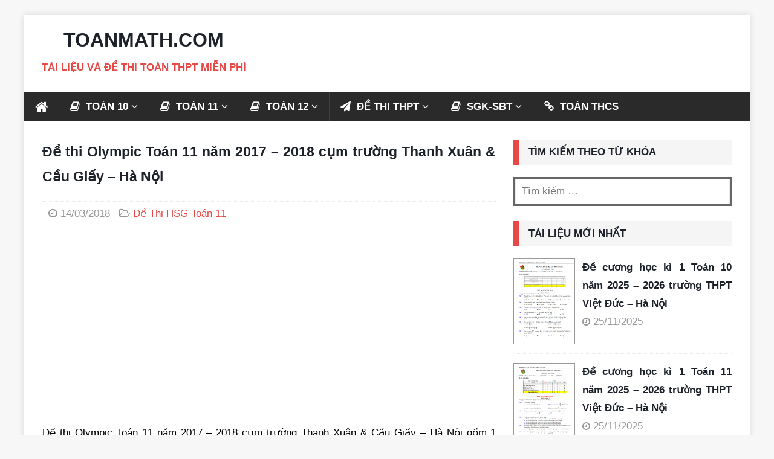

--- FILE ---
content_type: text/html; charset=utf-8
request_url: https://www.google.com/recaptcha/api2/aframe
body_size: 267
content:
<!DOCTYPE HTML><html><head><meta http-equiv="content-type" content="text/html; charset=UTF-8"></head><body><script nonce="5_2x-txwXualuCOLKP2OAw">/** Anti-fraud and anti-abuse applications only. See google.com/recaptcha */ try{var clients={'sodar':'https://pagead2.googlesyndication.com/pagead/sodar?'};window.addEventListener("message",function(a){try{if(a.source===window.parent){var b=JSON.parse(a.data);var c=clients[b['id']];if(c){var d=document.createElement('img');d.src=c+b['params']+'&rc='+(localStorage.getItem("rc::a")?sessionStorage.getItem("rc::b"):"");window.document.body.appendChild(d);sessionStorage.setItem("rc::e",parseInt(sessionStorage.getItem("rc::e")||0)+1);localStorage.setItem("rc::h",'1764117239383');}}}catch(b){}});window.parent.postMessage("_grecaptcha_ready", "*");}catch(b){}</script></body></html>

--- FILE ---
content_type: text/css
request_url: https://toanmath.com/wp-content/themes/mh-magazine/style.css?ver=6.8.3
body_size: 12800
content:
html,body,div,span,applet,object,iframe,h1,h2,h3,h4,h5,h6,p,blockquote,pre,a,abbr,acronym,address,big,cite,code,del,dfn,em,img,ins,kbd,q,s,samp,small,strike,strong,sub,sup,tt,var,b,u,i,center,dl,dt,dd,ol,ul,li,fieldset,form,label,legend,table,caption,tbody,tfoot,thead,tr,th,td,article,aside,canvas,details,embed,figure,figcaption,footer,header,hgroup,menu,nav,output,ruby,section,summary,time,mark,audio,video{margin:0;padding:0;border:0;font-size:100%;font:inherit;vertical-align:baseline}
article,aside,details,figcaption,figure,footer,header,hgroup,menu,nav,section{display:block}
ol,ul{list-style:none}
blockquote,q{quotes:none}
blockquote:before,blockquote:after,q:before,q:after{content:'';content:none}
table{border-collapse:collapse;border-spacing:0}
html{font-size:100%;-ms-text-size-adjust:none;-webkit-text-size-adjust:none}
body{font-family:Arial,'Open Sans',Helvetica,sans-serif;font-size:17px;line-height:1.8;background:#f7f7f7;word-wrap:break-word}
.mh-container,.mh-container-inner{width:100%;max-width:1200px;margin:0 auto;position:relative}
.mh-container-outer{margin:25px auto;-webkit-box-shadow:0 0 10px rgba(50,50,50,0.17);-moz-box-shadow:0 0 10px rgba(50,50,50,0.17);box-shadow:0 0 10px rgba(50,50,50,0.17)}
.mh-wide-layout .mh-container-outer{margin:0 auto;box-shadow:none}
.mh-wrapper{padding:30px;background:#fff}
.mh-content{width:65.83%;overflow:hidden}
.mh-sidebar{width:31.66%;float:left}
.mh-two-sb .mh-container{max-width:1431px}
.mh-two-sb .mh-main{float:left;width:74.584%;max-width:1030px}
.mh-two-sb .mh-sidebar-2{float:right;width:23.606%;margin-left:1.81%}
.mh-two-sb .mh-footer-area{margin-left:1.81%}
.mh-two-sb .mh-footer-4-cols{width:23.6425%}
.mh-two-sb .mh-footer-3-cols{width:32.1266%}
.mh-two-sb .mh-footer-2-cols{width:49.095%}
.mh-disable-sb .mh-content{width:100%}
.mh-disable-sb .mh-home-content{width:65.83%;overflow:hidden}
.mh-margin-left{margin-left:2.5%}
.mh-margin-right{margin-right:2.5%}
.mh-right-sb #main-content{float:left;margin-right:2.5%}
.mh-left-sb #main-content{float:right;margin-left:2.5%}
.mh-home-area-3,.mh-home-area-4{width:48.24%}
.mh-home-area-4{margin-left:3.52%}
.page-template-template-homepage .mh-wrapper{padding-bottom:0}
.mh-navigation li,.mh-social-icons li a,.mh-social-icons li:hover .fa-mh-social:before,.flex-direction-nav a,.tagcloud a,.entry-tags li,.mh-share-button,#infinite-handle span,.mh-posts-stacked-overlay{-webkit-transition:.25s ease-out;-moz-transition:.25s ease-out;transition:.25s ease-out}
.mh-row [class*='mh-col-']:first-child{margin:0}
[class*='mh-col-']{float:left;overflow:hidden}
.mh-col-1-1{width:100%;padding:15px 0;border-bottom:1px dotted #ebebeb}
.mh-col-1-2{width:48.75%}
.mh-col-1-3{width:31.66%}
.mh-col-2-3{width:65.83%}
.mh-col-1-4{width:23.12%}
.mh-col-3-4{width:74.37%}
.mh-col-1-5{width:18%}
.mh-col-1-6{width:14.58%}
.mh-col-1-7{width:12.14%}
.mh-col-1-8{width:10.31%}
.clear{clear:both}
.clearfix{display:block}
.clearfix:after{content:".";display:block;clear:both;visibility:hidden;line-height:0;height:0;margin:0;padding:0}
h1{font-size:32px;font-size:2rem}
h2{font-size:24px;font-size:1.5rem}
h3{font-size:20px;font-size:1.25rem}
h4{font-size:18px;font-size:1.125rem}
h5{font-size:16px;font-size:1rem}
h6{font-size:14px;font-size:.875rem}
h1,h2,h3,h4,h5,h6{font-family:Arial,'Open Sans',Helvetica,sans-serif;color:#1d2129;line-height:1.3;font-weight:700}
b,strong{font-weight:700}
i,em{font-style:italic}
small{font-size:6px;font-size:.375rem}
big{font-size:20px;font-size:1.25rem}
pre,code{font-family:"Consolas",Courier New,Courier,monospace;margin-bottom:20px;margin-bottom:1.25rem}
pre{padding:20px;border:1px solid #ebebeb;white-space:pre-wrap;white-space:-o-pre-wrap;white-space:-moz-pre-wrap;white-space:-webkit-pre-wrap}
kbd{padding:0 6px;padding:0 .375rem;background:#f5f5f5;border:1px solid #aaa;border-radius:.1875em;-moz-border-radius:.1875em;-moz-box-shadow:0 .0625em 0 rgba(0,0,0,0.2),0 0 0 .125em #fff inset;-webkit-border-radius:.1875em;-webkit-box-shadow:0 .0625em 0 rgba(0,0,0,0.2),0 0 0 .125em #fff inset;box-shadow:0 .0625em 0 rgba(0,0,0,0.2),0 0 0 .125em #fff inset;text-shadow:0 .0625em 0 #fff}
blockquote{display:block;font-size:15px;font-size:.9375rem;line-height:1.6;font-style:italic;color:#666;padding:5px 0 5px 15px;border-left:5px solid #e64946}
sup{vertical-align:super;font-size:10px;font-size:.625rem}
sub{vertical-align:sub;font-size:10px;font-size:.625rem}
abbr,acronym{border-bottom:1px dashed;cursor:help}
cite{color:#9a9b97}
q{font-style:italic}
address{font-family:"Courier new";line-height:1.6;margin-bottom:20px;margin-bottom:1.25rem}
a{color:#1d2129;text-decoration:none}
a:hover{color:#e64946}
.screen-reader-text{position:absolute;top:-9999rem;left:-9999rem}
.mh-social-icons ul{list-style-type:none;text-align:center}
.mh-social-icons ul li{display:inline-block}
.mh-social-icons li a .fa-mh-social:before{content:'\f09e'}
.mh-social-icons li a[href*="deviantart.com"] .fa-mh-social:before{content:'\f1bd'}
.mh-social-icons li a[href*="behance.net"] .fa-mh-social:before{content:'\f1b4'}
.mh-social-icons li a[href*="dribbble.com"] .fa-mh-social:before{content:'\f17d'}
.mh-social-icons li a[href*="facebook.com"] .fa-mh-social:before{content:'\f09a'}
.mh-social-icons li a[href*="flickr.com"] .fa-mh-social:before{content:'\f16e'}
.mh-social-icons li a[href*="plus.google.com"] .fa-mh-social:before{content:'\f0d5'}
.mh-social-icons li a[href*="instagram.com"] .fa-mh-social:before{content:'\f16d'}
.mh-social-icons li a[href*="linkedin.com"] .fa-mh-social:before{content:'\f0e1'}
.mh-social-icons li a[href*="mailto"] .fa-mh-social:before{content:'\f0e0'}
.mh-social-icons li a[href*="pinterest.com"] .fa-mh-social:before{content:'\f0d2'}
.mh-social-icons li a[href*="reddit.com"] .fa-mh-social:before{content:'\f1a1'}
.mh-social-icons li a[href*="soundcloud.com"] .fa-mh-social:before{content:'\f1be'}
.mh-social-icons li a[href*="spotify.com"] .fa-mh-social:before{content:'\f1bc'}
.mh-social-icons li a[href*="steamcommunity.com"] .fa-mh-social:before{content:'\f1b6'}
.mh-social-icons li a[href*="tumblr.com"] .fa-mh-social:before{content:'\f173'}
.mh-social-icons li a[href*="twitch.tv"] .fa-mh-social:before{content:'\f1e8'}
.mh-social-icons li a[href*="twitter.com"] .fa-mh-social:before{content:'\f099'}
.mh-social-icons li a[href*="vk.com"] .fa-mh-social:before{content:'\f189'}
.mh-social-icons li a[href*="vimeo.com"] .fa-mh-social:before{content:'\f194'}
.mh-social-icons li a[href*="xing.com"] .fa-mh-social:before{content:'\f168'}
.mh-social-icons li a[href*="youtube.com"] .fa-mh-social:before{content:'\f167'}
.entry-content ul{list-style:square}
.entry-content ol{list-style:decimal}
.entry-content ul,.entry-content ol{margin:0 0 20px 40px}
.entry-content ul ul,.entry-content ol ol{margin:0 0 0 40px}
.entry-content li{margin-bottom:5px}
dl{margin:0 0 10px 20px}
dt,dd{display:list-item}
dt{list-style-type:square;font-weight:700}
dd{list-style-type:circle;margin-left:20px}
select{max-width:100%}
.mh-preheader,.mh-wide-layout .mh-subheader{background:#e64946}
.mh-subheader{background:#f5f5f5}
.mh-header-bar-content{overflow:visible}
.mh-header-bar-top-right,.mh-header-bar-bottom-right{float:right}
.mh-header{background:#fff}
.mh-site-logo{padding:5px 20px;overflow:hidden}
.mh-header-text{margin:5px 0;text-transform:uppercase}
.mh-header-title{font-size:32px;line-height:1}
.mh-header-tagline{display:inline-block;font-size:17px;line-height:1;color:#e64946;padding-top:10px;margin-top:10px;border-top:1px solid #e5e5e5}
.mh-header-transparent .mh-container-outer{box-shadow:none}
.mh-header-transparent .mh-header{background:none}
.mh-header-transparent.mh-boxed-layout .mh-site-logo{padding:20px 0}
.mh-header-search{float:right;padding:3px 0}
.mh-header-search .search-form{float:right;margin-right:25px}
.mh-header-search .search-form .search-field{min-width:200px;height:29px;line-height:29px;padding:0 10px}
.mh-header-search .search-form .search-field:hover{min-width:250px}
.mh-header-search-top .search-form{margin-right:20px}
.mh-header-search-top .search-form .search-field,.mh-wide-layout .mh-header-search .search-field{border-color:#fff}
.mh-header-date{font-size:11px;line-height:35px;padding:0 20px;text-transform:uppercase}
.mh-header-date-top,.mh-wide-layout .mh-header-date-bottom{color:#fff}
.mh-header-date-bottom{color:#1d2129}
.mh-header-bar-top-right .mh-header-date-top,.mh-header-bar-bottom-right .mh-header-date-bottom{text-align:right}
.mh-ticker-top{font-size:11px;height:35px}
.mh-ticker-title-top{padding:0 10px 0 20px}
#mh-ticker-loop-top{height:35px;overflow:hidden}
.mh-ticker-item-top a,.mh-ticker-item-top a:hover{display:block;color:#fff}
.mh-ticker-bottom{font-size:12px;height:35px}
.mh-ticker-title-bottom{padding:0 20px}
#mh-ticker-loop-bottom{height:35px;overflow:hidden}
.mh-ticker-item-bottom{padding:0 20px}
.mh-ticker-item-bottom a,.mh-ticker-item-bottom a:hover{display:block;color:#2a2a2a}
.mh-ticker-title{float:left;font-weight:700;color:#fff;line-height:35px;background:#e64946;text-align:center;text-transform:uppercase}
.mh-ticker-title .fa{margin-left:10px}
.mh-ticker-item{line-height:34px}
.mh-ticker-item-date,.mh-ticker-item-cat .fa{margin-right:5px}
.mh-ticker-item-cat{margin-left:5px;text-transform:uppercase}
.mh-wide-layout .mh-ticker-item{padding:0 20px 0 0}
.mh-wide-layout .mh-ticker-item a{color:#fff}
.mh-navigation{text-transform:uppercase}
.mh-navigation li{float:left;position:relative;font-size:15px}
.mh-navigation li:hover{background:#2a2a2a}
.mh-navigation li a{display:block;color:#fff}
.mh-navigation ul li:hover > ul{display:block;background:#2a2a2a;z-index:9999}
.mh-navigation ul ul{display:none;position:absolute}
.mh-navigation ul ul li{width:100%;min-width:16.2em}
.mh-navigation ul ul ul{left:100%;top:0}
.mh-navigation .menu-item-has-children > a:after{font-family:'FontAwesome';font-weight:400;line-height:1;content:'\f107';margin-left:5px}
.mh-navigation .sub-menu .menu-item-has-children > a:after{content:'\f105';margin-left:10px}
.mh-navigation img{vertical-align:inherit}
.mh-header-nav-top li:hover a{color:#fff}
.mh-header-nav-bottom li a{color:#1d2129}
.mh-header-nav-bottom li:hover a,.mh-wide-layout .mh-header-nav-bottom li a,.mh-wide-layout .mh-header-nav-bottom li:hover a{color:#fff}
.mh-header-nav{overflow:visible}
.mh-header-nav li a{line-height:35px;padding:0 20px}
.mh-header-nav ul ul li{width:160px}
.mh-main-nav-wrap{background:#2a2a2a}
.mh-main-nav li{font-size:17px;font-weight:700}
.mh-main-nav li:hover{background:#e64946}
.mh-main-nav li:hover > a{color:#fff}
.mh-main-nav li a{padding:9px 18px;border-left:1px solid rgba(255,255,255,0.1)}
.mh-main-nav li:first-child a,.mh-main-nav .sub-menu li a{border:none}
.mh-extra-nav-wrap{background:#fff}
.mh-extra-nav-bg{background:#ddd;background:rgba(42,42,42,0.2)}
.mh-extra-nav li:hover a{color:#fff}
.mh-extra-nav li a{color:#2a2a2a;letter-spacing:.2px;padding:10px 20px}
.mh-footer-nav{background:#e64946}
.mh-footer-nav li a{line-height:1;padding:10px 20px}
.mh-footer-nav ul{float:right}
.mh-social-nav-top .fa-mh-social,.mh-social-nav-top li:hover .fa-mh-social{color:#fff}
.mh-social-nav-bottom .fa-mh-social{color:#1d2129}
.mh-social-nav-bottom li:hover .fa-mh-social,.mh-wide-layout .mh-social-nav-bottom .fa-mh-social{color:#fff}
.mh-social-nav{float:right}
.mh-social-nav ul{text-align:right}
.mh-social-nav li a{display:block;min-width:35px;font-size:16px;line-height:35px;text-align:center}
.mh-social-nav li a:hover{background:#2a2a2a}
.slicknav_btn,.slicknav_nav .slicknav_item{cursor:pointer}
.slicknav_btn{position:relative;display:block;vertical-align:middle;float:right;padding:.438em .625em;line-height:1.125em;margin:5px 5px 6px;text-decoration:none;text-shadow:0 1px 1px rgba(255,255,255,0.75);-webkit-border-radius:4px;-moz-border-radius:4px;border-radius:4px;background-color:#222}
.slicknav_btn .slicknav_icon-bar + .slicknav_icon-bar{margin-top:.188em}
.slicknav_menu{*zoom:1;font-size:17px;background:#4c4c4c;padding:5px}
.slicknav_menu,.slicknav_menu *{box-sizing:border-box}
.slicknav_menu .slicknav_menutxt{display:block;line-height:1.188em;float:left;color:#fff;font-weight:700;text-shadow:0 1px 3px #1d2129}
.slicknav_menu .slicknav_icon{float:left;width:1.125em;height:.875em;margin:.188em 0 0 .438em}
.slicknav_menu .slicknav_icon:before{position:absolute;display:block;width:1.125em;height:.875em;content:"";background:0 0}
.slicknav_menu .slicknav_no-text{margin:0}
.slicknav_menu .slicknav_icon-bar{display:block;width:1.125em;height:.125em;background-color:#fff;-webkit-border-radius:1px;-moz-border-radius:1px;border-radius:1px;-webkit-box-shadow:0 1px 0 rgba(0,0,0,0.25);-moz-box-shadow:0 1px 0 rgba(0,0,0,0.25);box-shadow:0 1px 0 rgba(0,0,0,0.25)}
.slicknav_menu:before,.slicknav_menu:after{content:" ";display:table}
.slicknav_menu:after{clear:both}
.slicknav_nav{clear:both;color:#fff;margin:0;padding:0;font-size:.875em;list-style:none;overflow:hidden}
.slicknav_nav ul{list-style:none;overflow:hidden;padding:0;margin:0 0 0 20px}
.slicknav_nav li,.slicknav_nav ul{display:block}
.slicknav_nav a{display:block;padding:5px 10px;margin:2px 5px;text-decoration:none;color:#fff}
.slicknav_nav a:hover{-webkit-border-radius:6px;-moz-border-radius:6px;border-radius:6px;background:#ccc;color:#222}
.slicknav_nav .slicknav_arrow{font-size:1em;margin:0 0 0 .4em}
.slicknav_nav .slicknav_item a{display:inline;padding:0;margin:0}
.slicknav_nav .slicknav_row{display:block;padding:5px 10px;margin:2px 5px}
.slicknav_nav .slicknav_row:hover{-webkit-border-radius:6px;-moz-border-radius:6px;border-radius:6px;background:#ccc;color:#fff}
.slicknav_nav .slicknav_txtnode{margin-left:15px}
.slicknav_nav .slicknav_parent-link a{display:inline;padding:0;margin:0}
.slicknav_brand{float:left;color:#fff;font-size:18px;line-height:30px;padding:7px 12px;height:44px}
.slicknav_btn{background:#e64946}
.slicknav_menu{padding:0;border-bottom:1px solid #2a2a2a;background:#e64946;display:none}
.slicknav_menu .slicknav_menutxt{text-shadow:none;margin-right:5px}
.slicknav_menu .slicknav_icon-bar{box-shadow:none;-moz-box-shadow:none;-webkit-box-shadow:none}
.slicknav_nav{font-size:17px;font-weight:600;margin-bottom:20px}
.slicknav_nav ul{padding:15px 0 0;margin:0;border-top:1px solid #2a2a2a}
.slicknav_nav ul ul{border:0;padding:0 0 0 15px}
.slicknav_nav .slicknav_item:hover,.slicknav_nav a:hover{color:#fff;background:#e64946}
.mh-main-nav-wrap .slicknav_menu .slicknav_icon-bar{background:#fff}
.mh-main-nav-wrap .slicknav_nav a,.mh-main-nav-wrap .slicknav_menu a:hover{color:#fff}
.mh-main-nav-wrap .slicknav_btn,.mh-main-nav-wrap .slicknav_menu,.mh-main-nav-wrap .slicknav_nav .slicknav_item:hover,.mh-main-nav-wrap .slicknav_nav a:hover{background:transparent}
.mh-main-nav-wrap .slicknav_nav ul{border-top:1px solid #e64946}
.mh-main-nav-wrap .slicknav_nav ul ul{border:none}
.mh-breadcrumb{padding:5px 10px;border-top:1px dotted #ebebeb;border-bottom:1px dotted #ebebeb}
.mh-breadcrumb,.mh-breadcrumb a{font-size:13px;font-size:.8125rem;color:#979797;margin-bottom:20px;margin-bottom:1.25rem}
.mh-breadcrumb a{font-weight:700;text-transform:uppercase}
.mh-breadcrumb a:hover{color:#e64946}
.mh-breadcrumb-delimiter{margin:0 15px}
@font-face{font-family:'flexslider-icon';src:url(fonts/flexslider-icon.eot);src:url(fonts/flexslider-icon.eot?#iefix) format("embedded-opentype"),url(fonts/flexslider-icon.woff) format("woff"),url(fonts/flexslider-icon.ttf) format("truetype"),url(fonts/flexslider-icon.svg#flexslider-icon) format("svg");font-weight:400;font-style:normal}
.flex-container a:hover,.flex-slider a:hover,.flex-container a:focus,.flex-slider a:focus{outline:none}
.slides,.slides > li,.flex-control-nav,.flex-direction-nav{margin:0;padding:0;list-style:none}
.flex-pauseplay span{text-transform:capitalize}
.flexslider{margin:0;padding:0}
.flexslider .slides > li{display:none;-webkit-backface-visibility:hidden}
.flexslider .slides img{width:100%;display:block}
.flexslider .slides:after{content:"\0020";display:block;clear:both;visibility:hidden;line-height:0;height:0}
html[xmlns] .flexslider .slides{display:block}
* html .flexslider .slides{height:1%}
.no-js .flexslider .slides > li:first-child{display:block}
.flexslider{position:relative;zoom:1}
.flex-viewport{max-height:2000px;-webkit-transition:all 1s ease;-moz-transition:all 1s ease;-o-transition:all 1s ease;transition:all 1s ease}
.loading .flex-viewport{max-height:300px}
.flexslider .slides{zoom:1}
.flexslider .slides img{height:auto}
.flex-direction-nav{*height:0}
.flex-direction-nav a{text-decoration:none;display:block;width:30px;height:30px;margin:-12px 0 0;position:absolute;top:50%;z-index:10;overflow:hidden;opacity:0;cursor:pointer;color:rgba(0,0,0,0.8);text-shadow:1px 1px 0 rgba(255,255,255,0.3);-webkit-transition:all .3s ease;-moz-transition:all .3s ease;transition:all .3s ease}
.flex-direction-nav .flex-prev{left:-50px}
.flex-direction-nav .flex-next{right:-50px;text-align:right}
.flexslider:hover .flex-prev{opacity:.7;left:10px}
.flexslider:hover .flex-next{opacity:.7;right:10px}
.flexslider:hover .flex-next:hover,.flexslider:hover .flex-prev:hover{opacity:1}
.flex-direction-nav .flex-disabled{opacity:0!important;filter:alpha(opacity=0);cursor:default}
.flex-direction-nav a:before{font-family:"flexslider-icon";font-size:30px;line-height:1;display:inline-block;content:'\f001'}
.flex-direction-nav a.flex-next:before{content:'\f002'}
.flex-pauseplay a{display:block;width:20px;height:20px;position:absolute;bottom:5px;left:10px;opacity:.8;z-index:10;overflow:hidden;cursor:pointer;color:#1d2129}
.flex-pauseplay a:before{font-family:"flexslider-icon";font-size:20px;display:inline-block;content:'\f004'}
.flex-pauseplay a:hover{opacity:1}
.flex-pauseplay a.flex-play:before{content:'\f003'}
.flex-control-nav{position:absolute;width:100%;bottom:6px;text-align:center;z-index:999}
.flex-control-nav li{margin:0 6px;display:inline-block;zoom:1;*display:inline}
.flex-control-paging li a{width:11px;height:11px;display:block;background:#666;background:rgba(0,0,0,0.5);cursor:pointer;text-indent:-9999px;-webkit-border-radius:20px;-moz-border-radius:20px;-o-border-radius:20px;border-radius:20px;-webkit-box-shadow:inset 0 0 3px rgba(0,0,0,0.3);-moz-box-shadow:inset 0 0 3px rgba(0,0,0,0.3);-o-box-shadow:inset 0 0 3px rgba(0,0,0,0.3);box-shadow:inset 0 0 3px rgba(0,0,0,0.3)}
.flex-control-paging li a:hover{background:#333;background:rgba(0,0,0,0.7)}
.flex-control-paging li a.flex-active{background:#1d2129;background:rgba(0,0,0,0.9);cursor:default}
.flex-control-thumbs{margin:5px 0 0;position:static;overflow:hidden}
.flex-control-thumbs li{width:25%;float:left;margin:0}
.flex-control-thumbs img{width:100%;height:auto;display:block;opacity:.7;cursor:pointer;-webkit-transition:all 1s ease;-moz-transition:all 1s ease;-ms-transition:all 1s ease;-o-transition:all 1s ease;transition:all 1s ease}
.flex-control-thumbs img:hover{opacity:1}
.flex-control-thumbs .flex-active{opacity:1;cursor:default}
.entry-header,.page-header{margin-bottom:20px;margin-bottom:1.25rem}
.entry-header .entry-title{padding-bottom:10px;padding-bottom:.625rem;font-size:23px;text-align:justify;line-height:1.8}
.page-title{font-size:23px;line-height:1.8;text-align:justify}
.mh-subheading-top{border-bottom:3px solid #2a2a2a}
.mh-subheading{display:inline-block;font-size:13px;font-size:.8125rem;color:#fff;padding:5px 10px;margin-bottom:10px;margin-bottom:.625rem;background:#e64946;text-transform:uppercase}
.entry-thumbnail{max-width:1030px;margin-bottom:20px;margin-bottom:1.25rem}
.entry-thumbnail img{width:100%}
.entry-content h1,.entry-content h2,.entry-content h3,.entry-content h4,.entry-content h5,.entry-content h6,.entry-content p,.entry-content blockquote,.entry-content table,.entry-content .flex-vid,.entry-content .mh-row,.entry-content .mh-video-container{margin-bottom:20px;margin-bottom:1.25rem}
.entry-content blockquote p:last-child{margin:0}
.entry-content a{font-weight:600;color:#e64946}
.entry-content a:hover{color:#e64946;text-decoration:underline}
.entry-tags{font-size:17px;color:#fff;line-height:1;margin:10px 0}
.entry-tags li{float:left;font-weight:700;margin:0 6px 6px 0;margin:0 .375rem .375rem 0;background:#2a2a2a;text-transform:uppercase}
.entry-tags li:hover{background:#e64946}
.entry-tags a,.entry-tags a:hover{display:block;color:#fff;padding:5px 12px;line-height:1.6;text-align:justify}
.entry-tags .fa{float:left;padding:10px;margin-right:6px;margin-bottom:5px;background:#e64946}
.sticky{}
.mh-meta{font-size:15px;font-size:.9375rem}
.mh-meta,.mh-meta a{color:#979797}
.mh-meta a:hover{color:#e64946}
.mh-footer .mh-meta,.mh-footer .mh-meta a,.mh-footer .mh-meta a:hover{color:#fff}
.mh-meta span{margin-right:10px}
.mh-meta .fa{margin-right:5px}
.entry-header .entry-meta{margin-top:10px;margin-top:.625rem;padding:5px 10px;border-top:1px dotted #ebebeb;border-bottom:1px dotted #ebebeb}
.mh-author-box{line-height:1.6;padding:15px 0;margin-bottom:15px;border-top:1px solid #ebebeb;border-bottom:1px solid #ebebeb}
.mh-author-box-avatar{float:left;padding:3px;margin-right:25px;border:1px solid #ebebeb;width:50px}
.mh-author-box-header{margin-bottom:10px}
.mh-author-box-name{font-size:16px;font-size:1rem;font-weight:700}
.mh-author-box-postcount:before{font-family:'FontAwesome';content:'\f105';padding:0 5px}
.mh-author-box-contact{overflow:hidden}
.mh-author-box-contact a{display:inline-block;font-size:18px;line-height:1;margin-top:15px;padding-left:15px;opacity:.7}
.mh-author-box-contact a:first-child{padding-left:0}
.mh-author-box-contact a:hover{opacity:1}
.author .mh-author-box{margin-top:25px}
.mh-related-content{margin-bottom:25px}
.mh-related-content .mh-posts-grid-title{font-size:17px;text-align:justify;line-height:1.8}
.mh-related-content .mh-posts-grid-caption,.mh-related-content .mh-posts-grid-excerpt{display:none}
.mh-sitemap .page-title{margin-bottom:20px;margin-bottom:1.25rem}
.mh-sitemap-list{margin-bottom:20px;margin-bottom:1.25rem;margin-left:0;list-style:none}
.mh-sitemap-list > li{border-bottom:1px dotted #ebebeb}
.mh-sitemap-list li a:first-child{display:inline-block;padding:5px 0}
.mh-sitemap-list li:first-child a{padding-top:0}
.mh-sitemap-list .children li{border-top:1px dotted #ebebeb}
.mh-sitemap-list .children li a{padding:5px 0}
.mh-sitemap-list .children li a:first-child{padding-top:5px}
.mh-loop-description{padding:20px 0;margin-top:20px;border-top:1px solid #ebebeb;border-bottom:1px solid #ebebeb}
.mh-loop-description p:last-child{margin:0}
.mh-loop .mh-posts-grid .mh-col-1-2{width:48.5%;margin-left:3%;border-bottom:1px dotted #ebebeb;padding:15px 0}
.mh-loop .mh-posts-grid .mh-col-1-2:first-child{margin:0}
.mh-loop-grid{margin-top:20px}
.mh-loop-ad{padding-bottom:20px;margin-top:20px;border-bottom:1px dotted #ebebeb}
.mh-loop-pagination{margin-top:20px}
.mh-loop-hide-caption .mh-loop .mh-image-caption{display:none}
.mh-thumb-icon{display:block;position:relative;width:100%;height:100%}
.format-image .mh-thumb-icon:after,.format-gallery .mh-thumb-icon:after,.format-video .mh-thumb-icon:after,.format-audio .mh-thumb-icon:after{position:absolute;right:5%;bottom:5%;font-family:"FontAwesome";font-size:15px;line-height:1;color:#fff;padding:10px;border:1px solid #fff;border-radius:100%;z-index:999;background:rgba(0,0,0,0.4)}
.format-image .mh-thumb-icon-small:after,.format-gallery .mh-thumb-icon-small:after,.format-video .mh-thumb-icon-small:after,.format-audio .mh-thumb-icon-small:after{font-size:10px;padding:5px}
.format-image .mh-thumb-icon:after{content:'\f030'}
.format-gallery .mh-thumb-icon:after{content:'\f03e'}
.format-video .mh-thumb-icon:after{content:'\f04b';padding:10px 12px}
.format-audio .mh-thumb-icon:after{content:'\f028';padding:10px 11px}
.format-video .mh-thumb-icon-small:after,.format-audio .mh-thumb-icon-small:after{padding:5px 6px}
.post .pagination{padding-bottom:20px;padding-bottom:1.25rem}
.page-numbers{display:inline-block;font-weight:700;color:#1d2129;padding:10px 15px;background:#f5f5f5}
.page-numbers:hover,.mh-loop-pagination .current,.mh-comments-pagination .current,a:hover .pagelink{color:#fff;background:#e64946}
.page-numbers a{display:block}
.pagelink{display:inline-block;font-weight:700;color:#fff;padding:10px 15px;background:#e64946}
a .pagelink{color:#1d2129;background:#f5f5f5}
.mh-post-nav{padding-bottom:25px;margin-bottom:25px;border-bottom:1px solid #ebebeb}
.mh-post-nav span{display:block;font-weight:700;line-height:1;margin-bottom:5px;text-transform:uppercase;overflow:hidden}
.mh-post-nav p{font-size:13px;font-size:.8125rem;overflow:hidden}
.mh-post-nav-next{float:right;text-align:right}
.mh-post-nav-prev img{float:left;margin-right:15px}
.mh-post-nav-next img{float:right;margin-left:15px}
.mh-post-nav-prev span:before,.mh-post-nav-next span:after{font-family:'FontAwesome';font-weight:400}
.mh-post-nav-prev span:before{content:'\f100';margin-right:5px}
.mh-post-nav-next span:after{content:'\f101';margin-left:5px}
.mh-footer{font-size:13px;font-size:.8125rem;color:#fff;padding:0 25px;background:#2a2a2a}
.mh-footer a,.mh-footer a:hover{color:#f7f7f7}
.mh-copyright-wrap{padding:10px 25px;border-top:2px solid rgba(255,255,255,0.3);background:#2a2a2a}
.mh-copyright{font-size:15px;color:#999}
.mh-copyright a,.mh-copyright a:hover{color:#fff}
img{max-width:100%;width:auto\9;height:auto;vertical-align:bottom}
iframe,embed,object,video{max-width:100%}
.entry-content .alignnone{display:block;margin:20px 0;margin:1.25rem 0}
.entry-content .aligncenter{display:block;margin:20px auto;margin:1.25rem auto}
.entry-content .alignleft{display:inline;float:left;margin:5px 20px 20px 0;margin:.3125rem 1.25rem 1.25rem 0}
.entry-content .alignright{display:inline;float:right;margin:5px 0 20px 20px;margin:.3125rem 0 1.25rem 1.25rem}
.wp-caption{max-width:100%}
.wp-caption-text{display:block;font-size:12px;font-size:.75rem;font-weight:700;line-height:1.4;color:#1d2129;margin-top:5px}
.mh-footer .wp-caption-text{color:#fff}
.alignnone .wp-caption-text,.aligncenter .wp-caption-text,.alignleft .wp-caption-text,.alignright .wp-caption-text{margin-bottom:0}
.gallery{margin-bottom:20px}
.gallery:after{content:".";display:block;clear:both;visibility:hidden;line-height:0;height:0;margin:0;padding:0}
.gallery-item{float:left;margin:0 4px 4px 0;overflow:hidden;position:relative}
.gallery-columns-1 .gallery-item{max-width:100%}
.gallery-columns-2 .gallery-item{max-width:48%;max-width:-webkit-calc(50% - 4px);max-width:calc(50% - 4px)}
.gallery-columns-3 .gallery-item{max-width:32%;max-width:-webkit-calc(33.3% - 4px);max-width:calc(33.3% - 4px)}
.gallery-columns-4 .gallery-item{max-width:23%;max-width:-webkit-calc(25% - 4px);max-width:calc(25% - 4px)}
.gallery-columns-5 .gallery-item{max-width:19%;max-width:-webkit-calc(20% - 4px);max-width:calc(20% - 4px)}
.gallery-columns-6 .gallery-item{max-width:15%;max-width:-webkit-calc(16.7% - 4px);max-width:calc(16.7% - 4px)}
.gallery-columns-7 .gallery-item{max-width:13%;max-width:-webkit-calc(14.28% - 4px);max-width:calc(14.28% - 4px)}
.gallery-columns-8 .gallery-item{max-width:11%;max-width:-webkit-calc(12.5% - 4px);max-width:calc(12.5% - 4px)}
.gallery-columns-9 .gallery-item{max-width:9%;max-width:-webkit-calc(11.1% - 4px);max-width:calc(11.1% - 4px)}
.gallery-columns-1 .gallery-item:nth-of-type(1n),.gallery-columns-2 .gallery-item:nth-of-type(2n),.gallery-columns-3 .gallery-item:nth-of-type(3n),.gallery-columns-4 .gallery-item:nth-of-type(4n),.gallery-columns-5 .gallery-item:nth-of-type(5n),.gallery-columns-6 .gallery-item:nth-of-type(6n),.gallery-columns-7 .gallery-item:nth-of-type(7n),.gallery-columns-8 .gallery-item:nth-of-type(8n),.gallery-columns-9 .gallery-item:nth-of-type(9n){margin-right:0}
.gallery-columns-1.gallery-size-medium figure.gallery-item:nth-of-type(1n+1),.gallery-columns-1.gallery-size-thumbnail figure.gallery-item:nth-of-type(1n+1),.gallery-columns-2.gallery-size-thumbnail figure.gallery-item:nth-of-type(2n+1),.gallery-columns-3.gallery-size-thumbnail figure.gallery-item:nth-of-type(3n+1){clear:left}
.gallery-caption{background-color:rgba(0,0,0,0.7);-webkit-box-sizing:border-box;-moz-box-sizing:border-box;box-sizing:border-box;color:#fff;font-size:12px;line-height:1.6;margin:0;max-height:50%;opacity:0;padding:6px 8px;position:absolute;bottom:0;left:0;text-align:left;width:100%}
.gallery-caption:before{content:"";height:100%;min-height:49px;position:absolute;top:0;left:0;width:100%}
.gallery-item:hover .gallery-caption{opacity:1}
.gallery-columns-7 .gallery-caption,.gallery-columns-8 .gallery-caption,.gallery-columns-9 .gallery-caption{display:none}
table{width:100%;border-left:1px solid #ebebeb;border-top:1px solid #ebebeb}
td,th{padding:5px 10px;border-right:1px solid #ebebeb;border-bottom:1px solid #ebebeb}
th{font-weight:600}
.mh-footer-widget table,.mh-footer-widget td,.mh-footer-widget th{border-color:rgba(255,255,255,0.3)}
.mh-comment-list{margin-bottom:25px;list-style:none}
.mh-comment-list .children{margin-left:25px;list-style:none}
.mh-comment-list .comment-body{margin-bottom:25px;border-bottom:1px solid #ebebeb}
.mh-comment-list .comment-meta{color:#2a2a2a;margin-bottom:20px}
.mh-comment-list .comment-meta a{font-weight:400;color:#2a2a2a}
.mh-comment-list .comment-meta a:hover{color:#e64946;text-decoration:none}
.mh-comment-list .avatar{float:left;width:50px;height:50px;padding:2px;margin:0 15px 0 0;border:1px solid #f5f5f5;vertical-align:middle}
.mh-comment-list .fn a{font-weight:700}
.mh-comment-list .comment-metadata{font-size:10px;font-size:.625rem;margin-top:5px;text-transform:uppercase}
.mh-comment-list .comment-metadata:after{content:".";display:block;clear:both;visibility:hidden;line-height:0;height:0;margin:0;padding:0}
.mh-comment-list .comment-reply-link{display:inline-block;font-size:13px;font-size:.8125rem;font-weight:700;color:#979797;line-height:1;text-transform:uppercase;margin-bottom:25px}
.mh-comment-list .comment-reply-link:hover{text-decoration:none}
.mh-comment-list .comment-reply-link:before{font-family:'FontAwesome';font-weight:400;color:#e64946;content:'\f112';margin-right:5px}
.mh-comment-list .comment-awaiting-moderation{color:#e64946;margin-top:20px}
.bypostauthor .fn:after{font-family:'FontAwesome';font-weight:400;color:#e64946;content:'\f006';margin-left:5px}
.mh-comments-pagination{margin-bottom:20px}
.mh-ping-list{margin-bottom:20px}
.mh-ping-list .mh-ping-item{padding:10px 0;border-bottom:1px solid #ebebeb}
.mh-ping-list .mh-ping-item:first-child{border-top:1px solid #ebebeb}
.mh-ping-list .mh-ping-item .fa{margin-right:15px}
.mh-ping-list .mh-ping-item a{color:#2a2a2a}
.mh-ping-list .mh-ping-item a:hover{color:#e64946;text-decoration:none}
#respond .comment-reply-title{font-size:24px;font-size:1.5rem;line-height:1;margin-bottom:20px;margin-bottom:1.25rem}
#respond .logged-in-as a{color:#2a2a2a}
#respond #cancel-comment-reply-link{font-size:12px;font-size:.75rem;color:#2a2a2a;margin-left:10px}
#respond #cancel-comment-reply-link:hover,#respond .logged-in-as a:hover{color:#e64946;text-decoration:none}
#respond #cancel-comment-reply-link:before{font-family:'FontAwesome';font-weight:400;color:#e64946;content:'\f05e';margin-right:5px}
#commentform p{margin-bottom:10px}
#commentform .form-submit{margin:25px 0}
.required{color:#e64946}
input{font-size:12px;padding:5px;border:1px solid rgba(0,0,0,0.1);vertical-align:middle;background:#f5f5f5;-webkit-transition:all .25s ease-in-out;-moz-transition:all .25s ease-in-out;transition:all .25s ease-in-out}
input[type=text],input[type=email],input[type=tel],input[type=url]{width:60%}
input[type=text]:hover,input[type=email]:hover,input[type=tel]:hover,input[type=url]:hover,textarea:hover{border:1px solid #e64946}
input[type=submit]{display:inline-block;min-width:150px;font-weight:700;color:#fff;padding:10px 15px;background:#e64946;cursor:pointer;text-transform:uppercase;-webkit-transition:all .1s linear;-moz-transition:all .1s linear;transition:all .1s linear;border:0;-webkit-appearance:none}
input[type=submit]:hover{background:#2a2a2a}
textarea{width:96%;line-height:1.6;padding:5px;border:1px solid rgba(0,0,0,0.1);background:#f5f5f5}
.wpcf7-form{font-size:14px;font-size:.875rem;margin-bottom:20px;margin-bottom:1.25rem}
.wpcf7-form p{margin-bottom:15px;margin-bottom:.9375rem}
.wpcf7-text{padding:8px}
.wpcf7-textarea{width:86%;padding:10px}
div.wpcf7-response-output{margin:20px 0 15px}
.search-form input{font-size:17px;line-height:1;color:#1d2129}
.search-form .search-submit{display:none}
.search-form .search-field{position:relative;padding:10px;margin:0;border:1px solid #ebebeb;background:#fff;cursor:pointer;-webkit-appearance:none;-webkit-border-radius:0;border-radius:0}
.search-form .search-field:active,.search-form .search-field:focus{cursor:text}
.mh-widget .search-form{display:block;margin:0 auto;padding:3px;background:#666}
.mh-widget .search-form .search-field{display:block;margin:0 auto;width:100%}
.mh-footer-widgets .search-form input{width:100%}
#signup-content{padding:25px;background:#fff}
#signup-content .mu_register{width:100%}
.mu_register .mu_alert{display:block;margin-bottom:25px}
.mu_register form{max-width:500px}
.mu_register input{box-sizing:border-box}
.mu_register .submit{margin-top:25px}
.lead-in{margin-top:25px}
.lead-in a{font-weight:700}
.mh-share-buttons{margin-bottom:25px;overflow:hidden}
.entry-content .mh-share-buttons a,.entry-content .mh-share-buttons a:hover{color:#fff}
.mh-share-buttons .fa{display:inline-block;font-size:20px}
.mh-share-button{float:left;width:20%;font-size:16px;padding:5px 0;text-align:center;text-transform:uppercase;opacity:.7;filter:alpha(opacity=70)}
.mh-share-button:hover{opacity:1;filter:alpha(opacity=100)}
.mh-facebook span{background:#3e64ad}
.mh-twitter span{background:#6aadd1}
.mh-pinterest span{background:#de010d}
.mh-googleplus span{background:#cd3627}
.mh-email span{background:#ccc}
.mh-back-to-top{display:none;position:fixed;right:25px;bottom:25px;padding:5px 8px 8px;color:#fff;background:#e64946;z-index:999}
.mh-back-to-top:hover{color:#fff}
.mh-back-to-top .fa{font-size:23px;margin-right:0}
.infinite-scroll .mh-loop-pagination{display:none}
.infinite-wrap{margin-top:20px}
#infinite-handle{margin-top:20px;text-align:center}
#infinite-handle span{display:inline-block;font-size:14px;font-size:.875rem;font-weight:700;color:#fff;padding:10px 15px;background:#e64946;text-transform:uppercase}
#infinite-handle span:hover{background:#2a2a2a}
.infinite-loader .spinner{margin:20px auto 0}
.mh-ad-label{font-size:10px;font-size:.625rem}
.mh-footer .mh-ad-label{color:#fff}
.mh-dropcap{float:left;position:relative;font-size:80px;font-size:5rem;font-weight:600;line-height:.8;color:#e64946;top:0;margin-right:6px;margin-right:.375rem;text-transform:uppercase}
.mh-highlight{padding:2px 5px;padding:.125rem .3125rem}
.mh-box{position:relative;overflow:hidden;padding:20px 20px 0;padding:1.25rem 1.25rem 0;margin-bottom:20px;margin-bottom:1.25rem;border:1px solid #ebebeb}
.mh-box ul,.mh-box ol{margin:0 0 20px 20px;margin:0 0 1.25rem 1.25rem}
.mh-box.normal{background:#f7f7f7}
.mh-box.alert{background:#ffe8e8}
.mh-box.success{background:#e5ffbc}
.mh-box.infobox{background:#feffcb}
.mh-box.event{background:#dfebff}
.mh-hide-box{position:absolute;top:0;right:8px;z-index:999;cursor:pointer;color:#ddd}
.no-js .mh-hide-box{display:none}
[id*='mh-testimonials-'] ul,[id*='mh-images-'] ul{list-style:none;margin:0}
.mh-testimonial,.mh-image{margin-bottom:20px;margin-bottom:1.25rem}
.mh-testimonial{position:relative;font-style:italic;background:#f9f9f9;padding:10px 10px 10px 60px;padding:.625rem .625rem .625rem 3.75rem;border:1px solid #ebebeb}
.mh-testimonial:before{position:absolute;top:0;left:10px;content:"\201C";font-family:Georgia,serif;font-size:100px;font-size:6.25rem;line-height:1;color:#999;font-style:normal}
.mh-testimonial-author{font-style:normal;color:#9a9b97}
.mh-flex-vid{position:relative;padding-bottom:55%;padding-top:8px;height:0;overflow:hidden}
.mh-flex-vid iframe{position:absolute;top:0;left:0;width:100%;height:100%}
.mh-widget,.mh-footer-widget{margin-bottom:25px;overflow:hidden}
.mh-widget-title{position:relative;font-size:17px;margin-bottom:20px;margin-bottom:1.25rem;text-transform:uppercase}
.mh-widget-layout1 .mh-widget-title{font-size:16px;font-size:1rem;padding-bottom:5px;border-bottom:3px solid #e64946}
.mh-widget-layout1 .mh-footer-widget-title{font-size:14px;font-size:.875rem}
.mh-widget-layout1 .mh-widget-title.mh-footer-widget-title,.mh-widget-layout1 .mh-widget-title.mh-footer-widget-title a{color:#fff}
.mh-widget-layout2 .mh-widget-title,.mh-widget-layout4 .mh-widget-title-inner{color:#fff;padding:10px 15px;background:#e64946}
.mh-widget-layout2 .mh-widget-title a,.mh-widget-layout4 .mh-widget-title a,.mh-widget-layout5 .mh-widget-title a,.mh-widget-layout6 .mh-widget-title a{color:#fff}
.mh-widget-layout3 .mh-widget-title{color:#1d2129;padding:10px 25px 10px 15px;border-left:10px solid #e64946;background:#f5f5f5}
.mh-widget-layout3 .mh-widget-title a{color:#1d2129}
.mh-widget-layout3 .mh-footer-widget-title{padding:0 0 5px;border-bottom:3px solid #e64946;border-left:none;background:none}
.mh-widget-layout3 .mh-widget-title.mh-footer-widget-title,.mh-widget-layout3 .mh-widget-title.mh-footer-widget-title a{color:#fff;background:none}
.mh-widget-layout4 .mh-widget-title{background:#e64946;background:rgba(230,73,70,0.6)}
.mh-widget-layout4 .mh-widget-title-inner{display:inline-block}
.mh-widget-layout4 .mh-footer-widget-title{background:#e64946}
.mh-widget-layout5 .mh-widget-title{color:#fff;border-bottom:3px solid #e64946}
.mh-widget-layout5 .mh-widget-title-inner{display:inline-block;padding:5px 15px 2px;background:#e64946}
.mh-widget-layout6 .mh-widget-title{font-weight:600;color:#fff;padding:2px 0;background:#e64946}
.mh-widget-layout6 .mh-widget-title-inner{display:block;text-align:center;padding:5px 0;border-top:2px dashed rgba(255,255,255,0.3);border-bottom:2px dashed rgba(255,255,255,0.3)}
.mh-widget-layout7 .mh-widget-title{text-align:center;padding:10px;border:2px solid #ebebeb}
.mh-widget-layout7 .mh-footer-widget-title{border-color:rgba(255,255,255,0.3)}
.mh-widget-layout7 .mh-widget-title.mh-footer-widget-title,.mh-widget-layout7 .mh-widget-title.mh-footer-widget-title a{color:#fff}
.mh-widget-layout8 .mh-widget-title{font-size:18px;font-size:1.125rem;text-align:center}
.mh-widget-layout8 .mh-widget-title:after{position:absolute;top:50%;left:0;right:0;content:"";border-bottom:2px solid #e64946}
.mh-widget-layout8 .mh-widget-title-inner{position:relative;display:inline-block;padding:0 10px;background:#fff;z-index:999}
.mh-widget-layout8 .mh-widget-title .mh-footer-widget-title-inner{background:#2a2a2a}
.mh-widget-layout8 .mh-widget-title.mh-footer-widget-title,.mh-widget-layout8 .mh-widget-title.mh-footer-widget-title a{color:#fff}
.mh-footer-widget{margin-left:2.5%}
.mh-ad-spot{display:block;padding:10px;text-align:center;background:#f5f5f5}
.mh-header-1{margin:25px 0 0}
.mh-wide-layout .mh-header-1{margin:25px 0}
.mh-header-1 .mh-ad-spot{padding:0;background:none}
.mh-header-2{margin:20px 20px 20px 0;text-align:right;overflow:hidden}
.mh-header-transparent.mh-boxed-layout .mh-header-2{margin:20px 0}
.mh-header-widget-2-full .mh-header-2{margin:20px;text-align:center}
.mh-footer-widget .mh-ad-spot{background:rgba(255,255,255,0.1)}
.mh-content-ad{float:left;max-width:100%;margin:0 20px 10px 0}
.mh-image-caption{position:absolute;top:0;font-size:12px;font-size:.75rem;font-weight:700;color:#fff;padding:5px 10px;background:#e64946;text-transform:uppercase}
.mh-slider-layout1 .flex-control-nav{bottom:10px}
.mh-slider-layout1 .flex-control-nav li{margin:0 10px 0 0}
.mh-slider-layout1 .flex-control-paging li a{width:15px;height:15px;border:1px solid #2a2a2a;background:#fff;-webkit-box-shadow:none;-moz-box-shadow:none;-o-box-shadow:none;box-shadow:none}
.mh-slider-layout1 .flex-control-paging li a:hover{background:#f5f5f5}
.mh-slider-layout1 .flex-control-paging li a.flex-active{background:#e64946;border:1px solid #fff}
.mh-slider-layout1 .mh-slider-category{display:none}
.mh-slider-layout1 .mh-slider-caption{width:350px;max-width:100%;top:0;right:0;border-bottom:3px solid #e64946}
.mh-widget-col-1 .mh-slider-layout1 .flex-control-nav{width:auto;top:15px;right:10px;bottom:auto}
.mh-slider-layout2 .flex-control-nav{position:relative;height:12px;bottom:0;background:#666;text-align:left}
.mh-slider-layout2 .flex-control-nav li{width:20%;margin:0}
.mh-slider-layout2 .flex-control-paging li a{width:100%;height:100%;background:#666;border:none;border-radius:0;-webkit-box-shadow:none;-moz-box-shadow:none;-o-box-shadow:none;box-shadow:none}
.mh-slider-layout2 .flex-control-paging li a:hover{background:#aaa}
.mh-slider-layout2 .flex-control-paging li a.flex-active{background:#e64946;border:none}
.mh-slider-layout2 .mh-slider-caption{width:100%;bottom:0}
.mh-home-wide .mh-slider-layout2 .mh-slider-category{font-size:14px;font-size:.875rem}
.mh-slider-layout3 .mh-slider-category{display:none}
.mh-slider-layout3 .mh-slider-caption{width:350px;top:0;bottom:0}
.mh-slider-layout4 .mh-slider-category{display:none}
.mh-slider-layout4 .mh-slider-caption{max-width:50%;bottom:0;left:0;color:#1d2129;background:#fff}
.mh-slider-layout4 .mh-slider-caption a,.mh-slider-layout4 .mh-slider-caption a:hover{color:#1d2129}
.mh-slider-layout4 .mh-slider-content{padding:20px 25px 0 0}
.mh-widget-col-1 .mh-slider-layout4 .mh-slider-caption{background:#fff}
.mh-widget-col-1 .mh-slider-layout4 .mh-slider-content{padding:10px 0 0}
.mh-footer-widget .mh-slider-layout4 .mh-slider-content{padding:20px}
.mh-slider-layout5 .mh-slider-category{top:20px;left:25px}
.mh-slider-layout5 .mh-slider-caption{bottom:25px;right:25px;left:25px}
.mh-widget-col-1 .mh-slider-layout5 .mh-slider-category{display:none}
.mh-widget-col-2 .mh-slider-layout5 .mh-slider-category{top:15px;left:15px}
.mh-widget-col-2 .mh-slider-layout5 .mh-slider-caption{bottom:15px;right:15px;left:15px}
.mh-slider-layout3 .flex-control-nav,.mh-slider-layout4 .flex-control-nav,.mh-slider-layout5 .flex-control-nav{width:auto;top:20px;right:15px;bottom:auto}
.mh-slider-layout3 .flex-control-paging li a,.mh-slider-layout4 .flex-control-paging li a,.mh-slider-layout5 .flex-control-paging li a{width:20px;height:20px;background:#fff;-webkit-border-radius:0;-moz-border-radius:0;-o-border-radius:0;border-radius:0;-webkit-box-shadow:none;-moz-box-shadow:none;-o-box-shadow:none;box-shadow:none}
.mh-slider-layout3 .flex-control-paging li a:hover,.mh-slider-layout4 .flex-control-paging li a:hover,.mh-slider-layout5 .flex-control-paging li a:hover{background:#f5f5f5}
.mh-slider-layout3 .flex-control-paging li a.flex-active,.mh-slider-layout4 .flex-control-paging li a.flex-active,.mh-slider-layout5 .flex-control-paging li a.flex-active{background:#e64946}
.mh-widget-col-1 .mh-slider-layout3 .flex-control-nav,.mh-widget-col-2 .mh-slider-layout3 .flex-control-nav,.mh-widget-col-1 .mh-slider-layout4 .flex-control-nav,.mh-widget-col-2 .mh-slider-layout4 .flex-control-nav,.mh-widget-col-1 .mh-slider-layout5 .flex-control-nav,.mh-widget-col-2 .mh-slider-layout5 .flex-control-nav{top:15px;right:10px}
.mh-slider-item{position:relative;overflow:hidden}
.mh-slider-normal{width:678px;max-width:100%;overflow:hidden}
.mh-slider-caption{position:absolute;color:#fff;background:#2a2a2a;background:rgba(42,42,42,0.8)}
.mh-slider-caption a,.mh-slider-caption a:hover{color:#fff}
.mh-slider-content{padding:25px;overflow:hidden}
.mh-slider-content .mh-excerpt{margin-top:10px;margin-top:.625rem}
.mh-widget-col-1 .mh-slider-caption{position:relative;top:auto;right:auto;bottom:auto;left:auto;width:100%;max-width:100%;margin:0;background:#2a2a2a}
.mh-widget-col-1 .mh-slider-title{font-size:20px;font-size:1.25rem}
#mh-mobile .mh-footer-widget .mh-slider-caption{background:rgba(255,255,255,0.1)}
.mh-slider-layout3 .slides img,.mh-slider-layout4 .slides img,.mh-slider-layout5 .slides img{width:99.999%}
.mh-carousel-layout1{padding:15px;background:#2a2a2a;border-top:3px solid #e64946;border-bottom:3px solid #e64946}
.mh-carousel-layout1 .mh-carousel-caption{position:absolute;top:0;color:#fff;padding:5px 10px;background:#e64946}
.mh-carousel-layout1 .mh-carousel-title{display:none}
.mh-carousel-layout1 .flex-direction-nav a{color:#e64946;text-shadow:none}
.mh-carousel-layout1.flexslider:hover .flex-prev{left:20px;opacity:1}
.mh-carousel-layout1.flexslider:hover .flex-next{right:20px;opacity:1}
.mh-footer-widget .mh-carousel-layout1{background:rgba(255,255,255,0.1)}
.mh-carousel-layout2{padding:0 15px}
.mh-carousel-layout2 .mh-carousel-caption{color:#e64946;margin-top:5px}
.mh-carousel-layout2 .mh-carousel-title{font-size:16px;font-size:1rem}
.mh-carousel-layout2 .flex-direction-nav{display:none}
.mh-carousel-widget{direction:ltr}
.mh-carousel-widget li{width:188px;height:auto;margin-right:15px}
.mh-carousel-item{position:relative}
.mh-carousel-caption{font-size:11px;font-weight:700;text-transform:uppercase}
.no-js .mh_magazine_carousel{display:none}
.mh-spotlight-widget{color:#fff;padding:25px;border-bottom:3px solid #e64946;background:#2a2a2a}
.mh-spotlight-widget a,.mh-spotlight-widget a:hover,.mh-spotlight-widget .mh-spotlight-meta,.mh-spotlight-widget .mh-spotlight-meta a,.mh-spotlight-widget .mh-spotlight-meta a:hover{color:#fff}
.mh-spotlight-thumb{position:relative;margin-bottom:10px;margin-bottom:.625rem;overflow:hidden}
.mh-spotlight-thumb img{width:100%}
.mh-spotlight-caption{top:10%;padding:10px 15px}
.mh-spotlight-meta,.mh-spotlight-widget .mh-excerpt{margin-top:10px}
.mh-spotlight-meta{font-style:italic}
.mh-spotlight-meta .fa{margin:0 5px 0 10px}
.mh-widget-col-1 .mh-spotlight-title{font-size:20px;font-size:1.25rem}
.mh-footer-widget .mh-spotlight-widget{background:rgba(255,255,255,0.1)}
.mh-footer-widget .mh-spotlight-widget .mh-spotlight-meta a,.mh-footer-widget .mh-spotlight-widget .mh-spotlight-meta a:hover{color:#fff}
.mh-custom-posts-item{padding:15px 0;border-bottom:1px dotted #ebebeb}
.mh-custom-posts-item:first-child{padding-top:0}
.mh-custom-posts-thumb-xl{position:relative;margin-bottom:10px;margin-bottom:.625rem}
.mh-custom-posts-thumb-xl img{float:left;margin-right:12px;width:100px;height:140px;border:1px solid #999}
.mh-custom-posts-thumb{float:left;margin-right:12px;width:100px;height:140px;border:1px solid #999}
.mh-custom-posts-small-title{font-weight:700;line-height:1.8;text-align:justify}
.mh-custom-posts-small .mh-meta{font-size:15px;font-size:.9375rem}
.mh-custom-posts-header{overflow:hidden}
.mh-custom-posts-widget .mh-excerpt{display:none}
.mh-custom-posts-no-image .mh-custom-posts-small{padding:5px 0;padding:.3125rem 0}
.mh-custom-posts-no-image .mh-custom-posts-small:first-child{padding-top:0}
.mh-home-wide .mh-custom-posts-thumb-xl,.mh-widget-col-2 .mh-custom-posts-thumb-xl{float:left;max-width:235px;margin:0 20px 0 0;margin:0 1.25rem 0 0}
.mh-footer-widget .mh-custom-posts-item{border-color:rgba(255,255,255,0.3)}
.mh-footer-widget .mh-custom-posts-small-title{font-weight:400}
.mh-custom-posts-xl-title{font-size:16px;font-size:1rem;text-align:justify;line-height:1.8}
.mh-posts-large-item{padding-bottom:20px;margin-top:20px;border-bottom:1px dotted #ebebeb}
.mh-posts-large-item:first-child{margin-top:0}
.mh-posts-large-thumb{position:relative;margin-bottom:10px}
.mh-posts-large-thumb img{width:100%}
.mh-posts-large-hide-caption .mh-posts-large-caption{display:none}
.mh-posts-large-title{font-size:24px;font-size:1.5rem}
.mh-posts-large-excerpt{margin-top:10px}
.mh-widget-col-1 .mh-posts-large-title{font-size:20px;font-size:1.25rem}
.mh-footer-widget .mh-posts-large-item{border-color:rgba(255,255,255,0.3)}
.mh-posts-list-item{padding:12px 0;border-bottom:1px dotted #ebebeb}
.mh-posts-list-item:first-child{margin-top:0}
.mh-posts-list-thumb{position:relative;float:left;margin-right:12px;width:100px;height:140px;margin-top:5px;border:1px solid #999}
.mh-posts-list-thumb img{width:100%;max-width:235px}
.mh-posts-list-hide-caption .mh-posts-list-caption{display:none}
.mh-posts-list-header{margin-bottom:0}
.mh-posts-list-excerpt{overflow:hidden}
.mh-widget-col-1 .mh-posts-list-thumb{float:none;margin:0 0 10px;text-align:center}
.mh-widget-col-1 .mh-posts-list-thumb img{max-width:326px}
.mh-widget-col-1 .mh-posts-list-title{margin-bottom:5px}
.mh-footer-widget .mh-posts-list-item{border-color:rgba(255,255,255,0.3)}
.mh-posts-list-title{font-size:16px;font-size:1rem;text-align:justify;line-height:1.8}
.mh-posts-grid-thumb{position:relative;margin-bottom:0;float:left}
.mh-posts-grid-thumb img{width:100px;height:140px;margin-right:12px;border:1px solid #999}
.mh-posts-grid-hide-caption .mh-posts-grid-caption{display:none}
.mh-posts-grid-title{font-size:17px;line-height:1.8;text-align:justify}
.mh-posts-grid-hide-meta .mh-meta{display:none}
.mh-posts-grid-hide-excerpt .mh-posts-grid-excerpt{display:none}
.mh-widget-col-1 .mh-posts-grid{padding:0;border:none}
.mh-widget-col-1 .mh-posts-grid-col{width:100%;padding-bottom:20px;margin:20px 0 0;border-bottom:1px dotted #ebebeb}
.mh-widget-col-1 .mh-posts-grid-col:first-child{margin-top:0}
.mh-widget-col-2 .mh-posts-grid-title{font-size:17px}
.mh-posts-stacked-wrap{float:left;width:50%;overflow:hidden}
.mh-posts-stacked-large,.mh-posts-stacked-small{position:relative}
.mh-posts-stacked-large:after,.mh-posts-stacked-small:after{display:block;padding-top:75%;content:' '}
.mh-posts-stacked-content{position:absolute;width:100%;height:100%;overflow:hidden}
.mh-posts-stacked-thumb img{width:100%}
.mh-posts-stacked-thumb:hover .mh-posts-stacked-overlay{background:none}
.mh-posts-stacked-overlay{position:absolute;top:0;right:0;bottom:0;left:0;background:rgba(0,0,0,0.2)}
.mh-posts-stacked-overlay-small{border-left:1px solid #fff}
.mh-posts-stacked-overlay-last{border-top:1px solid #fff}
.mh-posts-stacked-item{position:absolute;bottom:25px;left:25px;padding-right:25px}
.mh-posts-stacked-title{background:#2a2a2a;background:rgba(42,42,42,0.8)}
.mh-posts-stacked-title-large{font-size:24px;padding:5px 10px}
.mh-posts-stacked-title-small{font-size:14px;padding:2px 5px}
.mh-posts-stacked-title a,.mh-posts-stacked-title a:hover,.mh-posts-stacked-item .mh-meta a,.mh-posts-stacked-item .mh-meta a:hover{color:#fff}
.mh-posts-stacked-item .mh-meta{display:inline-block;font-size:10px;font-weight:700;color:#fff;padding:1px 5px;background:#e64946;text-transform:uppercase}
.mh-posts-stacked-item span{margin:0}
.mh-posts-stacked-item .entry-meta-date{margin-right:5px}
.mh-widget-col-1 .mh-posts-stacked-wrap{float:none;width:100%}
.mh-widget-col-1 .mh-posts-stacked-title{font-size:16px;padding:2px 5px}
.mh-widget-col-1 .mh-posts-stacked-overlay-small{border-top:1px solid #fff;border-left:none}
.mh-widget-col-2 .mh-posts-stacked-large,.mh-widget-col-2 .mh-posts-stacked-columns{float:none;width:100%}
.mh-widget-col-2 .mh-posts-stacked-overlay-small{border-top:1px solid #fff;border-left:none}
.mh-widget-col-2 .mh-posts-stacked-small:nth-child(odd) .mh-posts-stacked-overlay-small{border-right:1px solid #fff}
.mh-widget-col-2 .mh-posts-stacked-title-small{font-size:16px}
#mh-mobile .mh-footer-widget .mh-posts-stacked-overlay{border-color:#2a2a2a}
.mh-posts-horizontal-widget{padding:25px;background:#f5f5f5}
.mh-posts-horizontal-widget-more{padding-top:0}
.mh-posts-horizontal-thumb{float:left;margin-right:10px}
.mh-posts-horizontal-title{font-size:14px;overflow:hidden}
.mh-widget-col-1 .mh-posts-horizontal-item{float:none;width:100%;margin:25px 0 0}
.mh-widget-col-1 .mh-posts-horizontal-item:first-child{margin:0}
.mh-widget-col-2 .mh-posts-horizontal-thumb{float:none;margin-bottom:10px}
.mh-footer-widget .mh-posts-horizontal-widget{background:rgba(255,255,255,0.1)}
.mh-posts-digest-wrap{border-bottom:1px dotted #ebebeb}
.mh-posts-digest-excerpt{margin-top:10px}
.mh-posts-digest-item-large{position:relative;padding-bottom:20px}
.mh-posts-digest-title-large{font-size:20px;font-size:1.25rem;margin-top:10px}
.mh-posts-digest-item-small{padding:20px 0}
.mh-posts-digest-small-category{font-size:11px;font-weight:700;color:#e64946;text-transform:uppercase}
.mh-posts-digest-title-small{font-size:16px;font-size:1rem}
.mh-home-wide .mh-posts-digest-title-large{font-size:24px;font-size:1.5rem}
.mh-home-wide .mh-posts-digest-title-small{font-size:18px;font-size:1.125rem}
.mh-widget-col-1 .mh-posts-digest-wrap{border:none}
.mh-widget-col-1 .mh-posts-digest-item{float:none;width:100%;margin:0;border-bottom:1px dotted #ebebeb}
.mh-widget-col-1 .mh-posts-digest-item-large:first-child{margin-bottom:20px}
#mh-mobile .mh-footer-widget .mh-posts-digest-wrap,#mh-mobile .mh-footer-widget .mh-posts-digest-item{border-color:rgba(255,255,255,0.3)}
.mh-posts-focus-full{width:100%}
.mh-posts-focus-full .mh-posts-focus-large{width:65.83%}
.mh-posts-focus-full .mh-posts-focus-small-inner{width:31.66%;margin-left:2.5%}
.mh-posts-focus-inner{float:right}
.mh-posts-focus-large{width:65.67%}
.mh-posts-focus-small-inner{width:31.07%;margin-left:3.26%}
.mh-posts-focus-outer{margin-right:2.5%;margin-left:0}
.mh-posts-focus-item{position:relative}
.mh-posts-focus-thumb{margin-bottom:10px}
.mh-posts-focus-thumb img{width:100%}
.mh-posts-focus-title{font-size:20px;font-size:1.25rem}
.mh-posts-focus-excerpt{margin-top:10px;overflow:hidden}
.mh-posts-focus-item-small:first-child{margin-bottom:20px}
.mh-home-wide .mh-posts-focus-title-large{font-size:24px;font-size:1.5rem}
.mh-home-wide .mh-posts-focus-title-small{font-size:18px;font-size:1.125rem}
.mh-home-wide .mh-posts-focus-excerpt-small{display:none}
.mh-widget-col-1 .mh-posts-focus-wrap,.mh-widget-col-2 .mh-posts-focus-wrap{float:none;width:100%;margin:0}
.mh-widget-col-1 .mh-posts-focus-item,.mh-widget-col-2 .mh-posts-focus-item{padding-bottom:20px;margin-top:20px;border-bottom:1px dotted #ebebeb}
.mh-widget-col-1 .mh-posts-focus-item-large,.mh-widget-col-2 .mh-posts-focus-item-large{margin:0}
.mh-widget-col-2 .mh-posts-focus-thumb-small{float:left;max-width:235px;margin:0 20px 0 0}
.mh-widget-col-2 .mh-posts-focus-title-large{font-size:24px;font-size:1.5rem}
#mh-mobile .mh-footer-widget .mh-posts-focus-item{border-color:rgba(255,255,255,0.3)}
.mh-posts-lineup-widget{position:relative}
.mh-posts-lineup-widget a,.mh-posts-lineup-widget a:hover{color:#fff}
.mh-posts-lineup-normal{max-width:678px;overflow:hidden}
.mh-posts-lineup-thumb img{width:100%}
.mh-posts-lineup-caption{position:absolute;width:100%;bottom:0;color:#fff;background:#2a2a2a;background:rgba(42,42,42,0.8)}
.mh-posts-lineup-content{padding:25px}
.mh-posts-lineup-content .mh-excerpt{margin-top:10px}
.mh-posts-lineup-more{list-style:square;color:#e64946;margin-left:15px}
.mh-posts-lineup-more-item{margin-top:5px}
.mh-posts-lineup-more-item:first-child{margin-top:10px}
.mh-posts-lineup-more-title{font-size:14px}
.mh-home-wide .mh-posts-lineup-category{font-size:14px;font-size:.875rem;padding:10px 15px}
.mh-widget-col-1 .mh-posts-lineup-caption{position:relative;width:100%;background:#2a2a2a}
.mh-widget-col-1 .mh-posts-lineup-title{font-size:20px;font-size:1.25rem}
#mh-mobile .mh-footer-widget .mh-posts-lineup-caption{background:rgba(255,255,255,0.1)}
.mh-user-item{padding:20px 0;border-bottom:1px dotted #ebebeb}
.mh-user-item:first-child{padding-top:0}
.mh-user-avatar{float:left;margin-right:15px}
.mh-user-author-name,.mh-recent-comments-author{font-size:14px;font-size:.875rem;font-weight:700;text-transform:uppercase}
.mh-user-data{font-size:13px;font-size:.8125rem;color:#979797}
.mh-footer-widget .mh-user-item{border-color:rgba(255,255,255,0.3)}
.mh-author-bio-widget{padding:25px;border-bottom:3px solid #e64946;background:#2a2a2a}
.mh-author-bio-title{font-size:16px;font-size:1rem;color:#fff;padding:0 0 5px;margin-bottom:25px;border-bottom:3px solid #e64946;text-transform:uppercase}
.mh-author-bio-image-frame{border:10px solid #e64946;-webkit-border-radius:50%;-moz-border-radius:50%;border-radius:50%;overflow:hidden}
.mh-author-bio-avatar{width:120px;height:120px;margin:0 auto}
.mh-author-bio-text{font-size:14px;font-size:.875rem;color:#fff;margin-top:25px}
.mh-footer-widget .mh-author-bio-widget{border-bottom:0;background:#e64946}
.mh-footer-widget .mh-author-bio-title{font-size:14px;font-size:.875rem;color:#fff}
.mh-footer-widget .mh-author-bio-title,.mh-footer-widget .mh-author-bio-image-frame{border-color:#fff}
.mh-footer-widget .mh-author-bio-text{font-size:13px;font-size:.8125rem;color:#fff}
.mh_magazine_youtube .fa{font-size:18px;font-size:1.125rem;margin-right:10px}
.mh-video-widget{border-bottom:3px solid #e64946}
.mh-video-container{position:relative;padding-bottom:56.25%;height:0;overflow:hidden}
.mh-video-container iframe,.mh-video-container object,.mh-video-container embed{position:absolute;top:0;left:0;width:100%;height:100%;border:0}
.mh-social-widget{padding:15px 5px 5px 15px;background:#f5f5f5}
.mh-social-widget .fa-mh-social,.mh-social-widget li:hover .fa-mh-social{color:#fff}
.mh-social-widget li{margin:0 10px 10px 0}
.mh-social-widget li a{display:block;width:63px;height:63px;line-height:63px;font-size:24px;background:#2a2a2a}
.mh-social-widget li:hover a{background:#e64946}
.mh-footer-widget .mh-social-widget{background:rgba(255,255,255,0.1)}
.mh-footer-widget .mh-social-widget .fa-mh-social{color:#fff}
.mh-footer-widget .mh-social-widget li a{width:60px;height:60px;line-height:60px;font-size:20px;background:#e64946}
.mh-footer-widget .mh-social-widget li:hover a{background:#fff}
.mh-footer-widget .mh-social-widget li:hover .fa-mh-social{color:#2a2a2a}
.mh-magazine-facebook-page-widget{padding:14px;background:#f5f5f5}
.mh_magazine_facebook_page .fb_iframe_widget{display:block;text-align:center;overflow:hidden}
.mh-footer-widget .mh-magazine-facebook-page-widget{background:rgba(255,255,255,0.1)}
.mh-nip-widget{padding:15px 15px 10px;background:#f5f5f5;text-align:center}
.mh-nip-item{display:inline-block;margin:0 5px 5px 0}
.mh-nip-item a{position:relative;display:block}
.mh-nip-overlay{position:absolute;top:0;right:0;bottom:0;left:0}
.mh-nip-item:hover .mh-nip-overlay{background:#2a2a2a;opacity:.5;filter:alpha(opacity=50)}
.mh-footer-widget .mh-nip-widget{background:rgba(255,255,255,0.1)}
.mh-tabbed-widget,.mh-tabbed-widget a{color:#1d2129}
.mh-tabbed-widget a:hover{color:#e64946}
.mh-tabbed-widget .tagcloud a{color:#fff}
.mh-tab-buttons{border-bottom:3px solid #e64946}
.mh-tab-button{display:block;float:left;width:33.33%;line-height:2;padding:5px 0;background:#f5f5f5;cursor:pointer;text-align:center;-webkit-transition:.25s ease-out;-moz-transition:.25s ease-out;transition:.25s ease-out}
.mh-tab-button.active,.mh-tab-button.active:hover{color:#fff;background:#e64946}
.mh-tab-button span{padding:0 15px;font-size:24px}
.mh-tab-content{display:none;padding:25px;background:#f5f5f5}
.mh-tab-posts{display:block}
.mh-tab-post-item{padding-bottom:5px;margin-top:5px;border-bottom:1px dotted #e5e5e5}
.mh-tab-post-item:first-child,.mh-tab-comment-item:first-child{margin-top:0}
.mh-tab-content-cloud{overflow:hidden}
.mh-tab-comment-item{margin-top:25px}
.mh-tab-comment-avatar{float:left;display:block;margin:0 10px 0 0}
.mh-tab-comment-author{font-weight:700;text-transform:uppercase}
.mh-tab-comment-excerpt{display:block;padding:25px;margin-top:10px;background:#fff;border-radius:25px;font-style:italic}
.mh-footer-widget .mh-tabbed-widget,.mh-footer-widget .mh-tabbed-widget a,.mh-footer-widget .mh-tabbed-widget a:hover{color:#fff}
.mh-footer-widget .mh-tab-button,.mh-footer-widget .mh-tab-content{background:rgba(255,255,255,0.1)}
.mh-footer-widget .mh-tab-post-item{border-color:rgba(255,255,255,0.3)}
.mh-footer-widget .mh-tab-button.active{color:#fff;background:#e64946}
.mh-footer-widget .mh-tab-comment-excerpt{background:#2a2a2a}
.mh-category-columns{margin-top:20px}
.mh-category-columns-start{margin:0}
.mh-category-column-thumb{position:relative;margin-bottom:10px}
.mh-category-columns-image-normal .mh-category-column-thumb{max-width:326px}
.mh-category-columns-image-large .mh-category-column-thumb{max-width:678px}
.mh-category-column-caption{font-size:11px}
.mh-category-column-item{padding:5px 0;border-bottom:1px dotted #ebebeb}
.mh-category-column-item:first-child{padding-top:0}
.mh-category-column-title{font-size:14px}
.mh-widget-col-1 .mh-category-column{width:100%;margin:20px 0 0}
.mh-footer-widget .mh-category-column-item{border-color:rgba(255,255,255,0.3)}
.widget_archive li,.widget_categories li,.widget_pages li a,.widget_meta li,.widget_nav_menu .menu > li,.widget_rss li{border-bottom:1px dotted #ebebeb}
.widget_archive li a,.widget_categories li a,.widget_pages li a,.widget_meta li a,.widget_nav_menu li a,.widget_rss li{display:block;padding:5px 0}
.widget_archive li:first-child a,.widget_categories li:first-child a,.widget_pages li:first-child a,.widget_meta li:first-child a,.widget_nav_menu li:first-child a,.widget_rss li:first-child{padding-top:0}
.widget_pages .children li a{padding:5px 0}
.widget_nav_menu .sub-menu li{border-top:1px dotted #ebebeb}
.widget_nav_menu .sub-menu li:first-child a{padding-top:5px}
.widget_rss a{font-weight:700}
.widget_rss .rss-date{margin-right:5px}
.widget_rss .rss-date,.widget_rss cite{font-size:13px;font-size:.8125rem;color:#979797}
.widget_rss .rssSummary{margin-top:5px}
.mh-footer-widget.widget_rss a{font-weight:400}
.mh-footer-widget.widget_archive li,.mh-footer-widget.widget_categories li,.mh-footer-widget.widget_pages li a,.mh-footer-widget.widget_meta li,.mh-footer-widget.widget_nav_menu .menu > li,.mh-footer-widget.widget_nav_menu .sub-menu li,.mh-footer-widget.widget_rss li{border-color:rgba(255,255,255,0.3)}
#wp-calendar caption{text-align:left;margin-bottom:5px;text-transform:uppercase}
#wp-calendar th,#wp-calendar td{padding:5px 10px;text-align:center}
#wp-calendar th{font-weight:300}
#wp-calendar a{font-weight:700}
#wp-calendar #prev{text-align:left}
.tagcloud a{display:inline-block;font-weight:700;color:#fff;padding:5px 10px;margin:0 4px 8px 0;white-space:nowrap;text-transform:uppercase}
.mh-widget .tagcloud a{background:#2a2a2a}
.mh-footer-widget .tagcloud a{background:#1d2129}
.tagcloud a:hover,.mh-widget .tagcloud a:hover,.mh-footer-widget .tagcloud a:hover{color:#fff;background:#e64946}
.widget_recent_entries li,.recentcomments{display:block;padding:5px 0;border-bottom:1px dotted #e5e5e5}
.widget_recent_entries li:first-child,.recentcomments:first-child{padding-top:0}
.widget_recent_entries .post-date{display:block;font-size:11px;font-size:.6875rem;color:#979797;margin-bottom:5px}
.mh-footer-widget.widget_recent_entries li,.mh-footer-widget .recentcomments{border-color:rgba(255,255,255,0.3)}
.textwidget p{margin-top:20px}
.textwidget p:first-child{margin-top:0}
.textwidget ul{list-style:decimal}
.textwidget ol{list-style:decimal}
.textwidget ul,.textwidget ol{margin:0 0 20px 25px}
.textwidget ul ul,.textwidget ol ol{margin:0 0 0 15px}
@media screen and (max-width: 1475px) {
.mh-boxed-layout .mh-container-inner{width:100%}
}
@media screen and (max-width: 1120px) {
.mh-container-inner{width:100%}
.mh-two-sb .mh-main,.mh-two-sb .mh-sidebar-2{float:none;width:100%;max-width:100%;margin:0}
.mh-two-sb .mh-sidebar-2{margin-top:20px}
.mh-two-sb .mh-home-sidebar-2,.mh-home-sidebar{margin-top:0}
.mh-two-sb .mh-footer-area{margin-left:2.5%}
.mh-two-sb .mh-footer-4-cols{width:23.12%}
.mh-two-sb .mh-footer-3-cols{width:31.66%}
.mh-two-sb .mh-footer-2-cols{width:48.75%}
.mh-main-nav li{font-size:17px}
.mh-header-nav li a{padding:0 15px}
.mh-main-nav li a,.mh-extra-nav li a,.mh-footer-nav li a{padding:9px 15px}
.mh-sidebar-wide .mh-custom-posts-thumb-xl,.mh-sidebar-wide .mh-posts-list-thumb{float:left;max-width:235px;margin:0 20px 0 0;margin:0 1.25rem 0 0}
.mh-sidebar-wide .mh-posts-grid{padding-bottom:20px;border-bottom:1px dotted #ebebeb}
.mh-sidebar-wide .mh-posts-grid-col{float:left;width:31.66%;padding:0;margin:0 0 0 2.5%;border:none}
.mh-sidebar-wide .mh-posts-stacked-title-large{font-size:24px;padding:5px 10px}
.mh-sidebar-wide .mh-posts-stacked-wrap{float:left;width:50%;overflow:hidden}
.mh-sidebar-wide .mh-posts-stacked-overlay-small{border-left:1px solid #fff}
.mh-sidebar-wide .mh-posts-stacked-title-small{font-size:14px;padding:2px 5px}
.mh-sidebar-wide .mh-posts-horizontal-item{float:left;width:23.12%;margin:0 0 0 2.5%}
.mh-sidebar-wide .mh-posts-digest-wrap{border-bottom:1px dotted #ebebeb}
.mh-sidebar-wide .mh-posts-digest-item{float:left;margin-left:2.5%;border:none}
.mh-sidebar-wide .mh-posts-digest-item-large{width:48.75%}
.mh-sidebar-wide .mh-posts-digest-item-small{width:31.66%}
.mh-sidebar-wide .mh-posts-digest-title-large,.mh-sidebar-wide .mh-posts-focus-title-large,.mh-sidebar-wide .mh-slider-title,.mh-sidebar-wide .mh-posts-lineup-title{font-size:24px;font-size:1.5rem}
.mh-sidebar-wide .mh-posts-digest-title-small,.mh-sidebar-wide .mh-posts-focus-title-small{font-size:18px;font-size:1.125rem}
.mh-sidebar-wide .mh-posts-focus-wrap{float:left}
.mh-sidebar-wide .mh-posts-focus-inner{float:right;width:74.37%}
.mh-sidebar-wide .mh-posts-focus-large{width:65.67%}
.mh-sidebar-wide .mh-posts-focus-full .mh-posts-focus-large{width:65.83%}
.mh-sidebar-wide .mh-posts-focus-small-inner{width:31.07%;margin-left:3.26%}
.mh-sidebar-wide .mh-posts-focus-full .mh-posts-focus-small-inner{width:31.66%;margin-left:2.5%}
.mh-sidebar-wide .mh-posts-focus-outer{width:23.12%;margin-right:2.5%;margin-left:0}
.mh-sidebar-wide .mh-posts-focus-item{margin:0;border:none}
.mh-sidebar-wide .mh-posts-focus-excerpt-small{display:none}
.mh-sidebar-wide .mh-category-column{margin:0 0 0 2.5%}
.mh-sidebar-wide .mh-col-1-2.mh-category-column{width:48.75%}
.mh-sidebar-wide .mh-col-1-3.mh-category-column{width:31.66%}
.mh-sidebar-wide .mh-col-1-4.mh-category-column{width:23.12%}
.mh-sidebar-wide .mh-col-1-5.mh-category-column{width:18%}
}
@media screen and (max-width: 1000px) {
.js .slicknav_menu{display:block}
.js .mh-navigation,.mh-header-bar-top-left,.mh-header-bar-bottom-left,.mh-header-date{display:none}
.mh-header-bar-content,.mh-social-nav,.mh-site-identity,.mh-header-widget-2,.mh-content,.mh-sidebar,.mh-right-sb #main-content,.mh-left-sb #main-content,#mh-mobile .mh-footer-area{float:none;width:100%;margin:0}
.mh-header-search{float:none;width:100%;margin:0;padding:10px 0}
.mh-header-search .search-form{float:none;text-align:center;margin:0}
.mh-header-search .search-field{width:250px;max-width:100%}
.mh-site-logo,.mh-social-nav ul{text-align:center}
.mh-social-nav li a{font-size:20px;line-height:40px}
.mh-header-title{font-size:28px}
.entry-header .entry-title{font-size:23px}
#mh-mobile .mh-header-2{margin:0 20px 20px;text-align:center}
#mh-mobile .mh-header-widget-2-full .mh-header-2{margin:20px}
.mh-sidebar{margin-top:20px}
.mh-two-sb .mh-sidebar-2,.mh-home-sidebar{margin-top:0}
.mh-breadcrumb,.entry-header .entry-meta{padding:5px 0}
.mh-content-ad{float:none;margin:0 0 20px;text-align:center}
#commentform .form-submit{margin:25px 0 0}
.mh-footer-4{display:block}
.mh-posts-grid .mh-posts-grid-col{float:left;margin-left:2.5%}
.mh-posts-grid .mh-col-1-2{width:48.75%}
.mh-posts-grid .mh-col-1-3{width:31.66%}
.mh-posts-grid-thumb img{max-width:100%}
.mh-widget-col-1 .mh-posts-grid{padding-bottom:20px;border-bottom:1px dotted #ebebeb}
.mh-widget-col-1 .mh-posts-grid-col{float:left;width:31.66%;padding:0;margin:0 0 0 2.5%;border:none}
#mh-mobile .mh-custom-posts-thumb-xl,#mh-mobile .mh-posts-list-thumb{float:left;max-width:235px;margin:0}
#mh-mobile .mh-custom-posts-small-title{font-size:17px}
#mh-mobile .mh-posts-stacked-large,#mh-mobile .mh-posts-stacked-columns{float:none;width:100%}
#mh-mobile .mh-posts-stacked-small{float:left;width:50%}
#mh-mobile .mh-posts-stacked-overlay-small{border-top:1px solid #fff;border-left:none}
.mh-posts-stacked-small:nth-child(odd) .mh-posts-stacked-overlay-small{border-right:1px solid #fff}
#mh-mobile .mh-posts-stacked-title-large{font-size:24px;padding:5px 10px}
#mh-mobile .mh-posts-stacked-title-small{font-size:16px}
.mh-posts-horizontal-thumb{float:none;margin-bottom:10px}
#mh-mobile .mh-posts-horizontal-title{font-size:14px}
.mh-widget-col-1 .mh-posts-horizontal-item{float:left;width:23.12%;margin:0 0 0 2.5%}
#mh-mobile .mh-posts-digest-item,.mh-widget-col-1 .mh-posts-digest-large{border-bottom:1px dotted #ebebeb}
#mh-mobile .mh-posts-digest-small,#mh-mobile .mh-posts-digest-item-large{border:none}
.mh-widget-col-1 .mh-posts-digest-item-large{float:left;width:48.75%;margin-left:2.5%}
#mh-mobile .mh-posts-digest-item-small,#mh-mobile .mh-posts-focus-wrap{float:none;width:100%;margin:0}
#mh-mobile .mh-posts-digest-title-large,#mh-mobile .mh-posts-focus-title-small{font-size:20px;font-size:1.25rem}
#mh-mobile .mh-posts-digest-title-small{font-size:16px;font-size:1rem}
#mh-mobile .mh-posts-focus-item{padding-bottom:20px;margin-top:20px;border-bottom:1px dotted #ebebeb}
#mh-mobile .mh-posts-focus-item-large{margin:0}
.mh-posts-focus-thumb-small{float:left;max-width:235px;margin:0 20px 0 0}
#mh-mobile .mh-posts-focus-excerpt-small{display:block}
#mh-mobile .mh-posts-focus-title-large,#mh-mobile .mh-slider-title,#mh-mobile .mh-posts-lineup-title{font-size:24px;font-size:1.5rem}
.mh-widget-col-1 .mh-category-column{margin:0 0 0 2.5%}
.mh-widget-col-1 .mh-col-1-2.mh-category-column{width:48.75%}
.mh-widget-col-1 .mh-col-1-3.mh-category-column{width:31.66%}
.mh-widget-col-1 .mh-col-1-4.mh-category-column{width:23.12%}
.mh-widget-col-1 .mh-col-1-5.mh-category-column{width:18%}
.mh-wrapper{padding:25px}
.mh-copyright{text-align:center}
}
@media screen and (max-width: 620px) {
input[type=text],input[type=email],input[type=tel],input[type=url]{width:88%}
[class*='mh-col-']{float:none;width:100%;margin:0}
.mh-author-box{text-align:center}
.mh-author-box-avatar{float:left;display:inline-block;margin:0 0 20px;margin-right:10px}
.entry-content ul,.entry-content ol{margin:0 0 20px 20px}
.entry-content ul ul,.entry-content ol ol{margin:0 0 0 20px}
.single-post .mh-post-nav-next{margin-top:25px}
#mh-mobile .mh-slider-title,.mh-spotlight-title,.mh-posts-large-title,#mh-mobile .mh-posts-focus-title-large,#mh-mobile .mh-posts-lineup-title{font-size:20px;font-size:1.25rem}
.mh-slider-layout1 .flex-control-nav,.mh-slider-layout3 .flex-control-nav,.mh-slider-layout4 .flex-control-nav,.mh-slider-layout5 .flex-control-nav{display:none}
#mh-mobile .mh-slider-layout5 .mh-slider-category{top:0;left:0}
#mh-mobile .mh-posts-grid{padding:0;border:none}
#mh-mobile .mh-posts-grid-col{float:none;width:100%;border-bottom:1px dotted #ebebeb;margin-left:0}
#mh-mobile .mh-posts-grid-col:first-child{margin-top:0}
.mh-posts-grid-thumb{float:left}
.mh-posts-grid-excerpt{display:none}
.mh-posts-list-caption,.mh-posts-grid-caption,.mh-custom-posts-caption{display:none}
#mh-mobile .mh-custom-posts-thumb-xl,#mh-mobile .mh-posts-list-thumb,.mh-posts-grid-thumb,#mh-mobile .mh-posts-focus-thumb-small{max-width:100%}
.mh-custom-posts-xl-title,.mh-posts-list-title,.mh-posts-grid-title,.mh-widget-col-2 .mh-posts-grid-title,.mh-related-content .mh-posts-grid-title,#mh-mobile .mh-posts-focus-title-small{font-size:17px}
.mh-custom-posts-content .mh-meta,.mh-posts-list-header .mh-meta,.mh-posts-grid-item .mh-meta,.mh-posts-focus-item-small .mh-meta{display:block;font-size:15px;font-size:.9375rem}
.mh-custom-posts-content .mh-excerpt,.mh-posts-list-excerpt,#mh-mobile .mh-posts-focus-excerpt-small,.mh-posts-focus-caption-small{display:none}
#mh-mobile .mh-thumb-icon-small-mobile:after{font-size:10px;padding:5px}
#mh-mobile .format-video .mh-thumb-icon-small-mobile:after,#mh-mobile .format-audio .mh-thumb-icon-small-mobile:after{padding:5px 6px}
.mh-posts-stacked-item{bottom:10px;left:10px;padding-right:10px}
#mh-mobile .mh-posts-stacked-title-small{font-size:14px}
#mh-mobile .mh-posts-horizontal-item{float:none;width:100%;margin:20px 0 0}
#mh-mobile .mh-posts-horizontal-item:first-child{margin:0}
#mh-mobile .mh-posts-horizontal-thumb{float:left;margin:0 10px 0 0}
#mh-mobile .mh-posts-digest-large{border:none}
#mh-mobile .mh-posts-digest-item{float:none;width:100%;margin:0;border-bottom:1px dotted #ebebeb}
#mh-mobile .mh-posts-digest-item-large:first-child{margin-bottom:20px}
#mh-mobile .mh-posts-focus-thumb-small{margin:0 15px 0 0}
#mh-mobile .mh-category-column{width:100%;margin:20px 0 0}
#mh-mobile .mh-category-column:first-child{margin:0}
.mh-category-columns-image-normal img{display:none}
.mh-category-columns-image-normal .mh-category-column-thumb{max-width:100%}
.mh-category-columns-image-normal .mh-category-column-caption{position:relative}
.mh-wrapper{padding:25px 18px}
}
@media only screen and (max-width: 420px) {
.mh-header-search .search-form .search-field,.mh-header-search .search-form .search-field:hover{width:215px;min-width:215px}
.mh-comment-list .children{margin:0}
#mh-mobile .mh-image-caption{font-size:11px;padding:5px 10px}
.mh-category-columns-image-normal img{display:block;width:100%}
.mh-category-columns-image-normal .mh-category-column-caption{position:absolute}
}
@media only screen and (max-width: 360px) {
#mh-mobile .mh-posts-stacked-wrap{float:none;width:100%}
#mh-mobile .mh-posts-stacked-overlay{border-right:none}
#mh-mobile .mh-posts-stacked-title{font-size:16px;padding:2px 5px}
}
/* Additional CSS */
.entry-content{text-align:justify;font-size:17px;line-height:2}
.fa{margin-right:5px}
.slicknav_nav{overflow:scroll;height:100vh}
.mh-footer-nav-mobile{display:none}
.mh-posts-list-header{overflow:hidden}
.mh-main-nav-wrap.fix{max-width:1200px;overflow:visible;position:fixed!important;top:0;width:100%;z-index:1000}
.fa-lg{margin-right:0}
.mh-navigation ul ul ul{width:280px}
.mh-related-content .entry-meta-categories{display:none}
.entry-header .entry-meta {text-align: justify}
img.attachment-mh-magazine-small.size-mh-magazine-small.wp-post-image{width:100%;height:100%}
@media screen and (max-width: 1000px) {
.menu-trang-chu{display:none!important}
#mh-mobile .mh-posts-grid-col{float:none;width:100%;margin-left:0}
}
@media screen and (min-width: 1001px) {
.mh-related-wrap{display:grid;grid-template-columns:48.5% 48.5%;grid-column-gap:3%}
.mh-site-logo{max-width:355px;text-align:center}
}
@media screen and (max-width: 1200px) {
.mh-container-outer{margin:0 auto}
}
.pdf-download {background-color: #e64946; border: none; color: white; padding: 10px 30px; cursor: pointer; font-size: 17px; font-weight: bold; margin-top: 20px;}
.pdf-download:hover {background-color: #2a2a2a;}
.entry-tags li{background:#444;}
.mh-meta, .mh-meta a {font-size: 17px;}
.entry-meta-categories a {color:#e64946; text-transform: capitalize;}
.entry-meta-categories a:hover{text-decoration: underline;}
.slicknav_btn{margin:5px;}
.entry-tags a, .entry-tags a:hover{padding: 4px 10px;}
.entry-tags .fa{padding: 9px;margin-right: 8px;}
.entry-tags li{margin: 0 8px 8px 0;}
.mh-back-to-top{padding: 5px 8px;}
.page-title{text-transform: uppercase;}
.code-block {margin: 20px 0 !important;}
.slicknav_nav a {text-transform: capitalize;}
.mh-posts-grid-title a {font-size: 17px !important; display: flow-root;}
.category-tips-giai-toan-12 .mh-posts-grid-title a:before, 
.category-tips-giai-toan-11 .mh-posts-grid-title a:before, 
.category-tips-giai-toan-10 .mh-posts-grid-title a:before 
{color: red;content: "[TIPS] ";}
.tag-tips-giai-toan-12 .mh-posts-grid-title a:before, 
.tag-tips-giai-toan-11 .mh-posts-grid-title a:before, 
.tag-tips-giai-toan-10 .mh-posts-grid-title a:before 
{color: red;content: "[TIPS] ";}
.category-tips-giai-toan-12 h1.entry-title:before,  
.category-tips-giai-toan-11 h1.entry-title:before, 
.category-tips-giai-toan-10 h1.entry-title:before 
{color: red;content: "[TIPS] ";}
.slicknav_brand a {font-size: 17px;color: #fff;font-weight: bold;}
.slicknav_brand {padding-top: 6px;}
.slicknav_brand a::before {content: ""; display: inline-block; width: 20px; height: 20px; background: center / cover url('https://toanmath.com/wp-content/uploads/2017/09/cropped-toanmath.png'); margin-right: 10px; vertical-align: middle;}
@media (max-width: 1000px) {.mh-main-nav {display: none;}}
.mh-main-nav-wrap {min-height: 46px;}